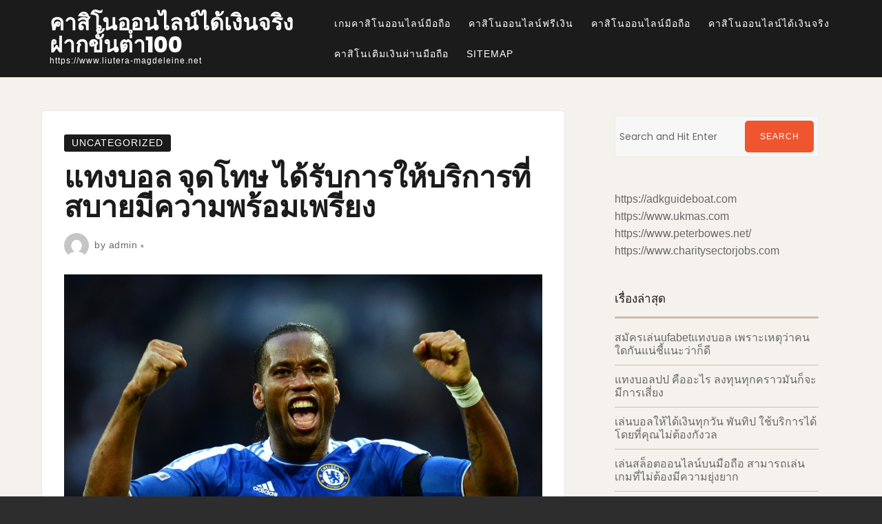

--- FILE ---
content_type: text/html; charset=UTF-8
request_url: https://www.liutera-magdeleine.net/%E0%B9%81%E0%B8%97%E0%B8%87%E0%B8%9A%E0%B8%AD%E0%B8%A5-%E0%B8%88%E0%B8%B8%E0%B8%94%E0%B9%82%E0%B8%97%E0%B8%A9-%E0%B9%84%E0%B8%94%E0%B9%89%E0%B8%A3%E0%B8%B1%E0%B8%9A%E0%B8%81%E0%B8%B2%E0%B8%A3%E0%B9%83%E0%B8%AB%E0%B9%89%E0%B8%9A%E0%B8%A3%E0%B8%B4%E0%B8%81%E0%B8%B2%E0%B8%A3%E0%B8%97%E0%B8%B5%E0%B9%88%E0%B8%AA%E0%B8%9A%E0%B8%B2%E0%B8%A2%E0%B8%A1%E0%B8%B5%E0%B8%84%E0%B8%A7%E0%B8%B2%E0%B8%A1%E0%B8%9E%E0%B8%A3%E0%B9%89%E0%B8%AD%E0%B8%A1/
body_size: 14882
content:

<!doctype html>
<html lang="th">

<head>
    <meta charset="UTF-8">
    <meta name="viewport" content="width=device-width, initial-scale=1">
    <link rel="profile" href="https://gmpg.org/xfn/11">

    <script>(function(html){html.className = html.className.replace(/\bno-js\b/,'js')})(document.documentElement);</script>
<meta name='robots' content='index, follow, max-image-preview:large, max-snippet:-1, max-video-preview:-1' />

	<!-- This site is optimized with the Yoast SEO plugin v20.4 - https://yoast.com/wordpress/plugins/seo/ -->
	<title>แทงบอล จุดโทษ เป็นการเดิมพันที่ง่าย และรู้ผลแพ้ชนะได้อย่างรวดเร็ว</title>
	<meta name="description" content="แทงบอล จุดโทษ ตอบปัญหาได้ในเรื่องของความสบายแล้วก็ความตรึงใจจากการเข้าใช้บริการ ได้บันเทิงใจไปกับการเดิมพันผ่านทางระบบออนไลน์ได้มากเพิ่มขึ้น" />
	<link rel="canonical" href="https://www.liutera-magdeleine.net/แทงบอล-จุดโทษ-ได้รับการให้บริการที่สบายมีความพร้อม/" />
	<meta property="og:locale" content="th_TH" />
	<meta property="og:type" content="article" />
	<meta property="og:title" content="แทงบอล จุดโทษ เป็นการเดิมพันที่ง่าย และรู้ผลแพ้ชนะได้อย่างรวดเร็ว" />
	<meta property="og:description" content="แทงบอล จุดโทษ ตอบปัญหาได้ในเรื่องของความสบายแล้วก็ความตรึงใจจากการเข้าใช้บริการ ได้บันเทิงใจไปกับการเดิมพันผ่านทางระบบออนไลน์ได้มากเพิ่มขึ้น" />
	<meta property="og:url" content="https://www.liutera-magdeleine.net/แทงบอล-จุดโทษ-ได้รับการให้บริการที่สบายมีความพร้อม/" />
	<meta property="og:site_name" content="คาสิโนออนไลน์ได้เงินจริงฝากขั้นต่ํา100" />
	<meta property="article:published_time" content="2022-02-12T07:22:17+00:00" />
	<meta property="article:modified_time" content="2022-02-16T00:56:13+00:00" />
	<meta property="og:image" content="https://www.liutera-magdeleine.net/wp-content/uploads/2022/02/แทงบอล-จุดโทษ-2.jpg" />
	<meta property="og:image:width" content="959" />
	<meta property="og:image:height" content="611" />
	<meta property="og:image:type" content="image/jpeg" />
	<meta name="author" content="admin" />
	<meta name="twitter:card" content="summary_large_image" />
	<meta name="twitter:label1" content="Written by" />
	<meta name="twitter:data1" content="admin" />
	<meta name="twitter:label2" content="Est. reading time" />
	<meta name="twitter:data2" content="3 นาที" />
	<script type="application/ld+json" class="yoast-schema-graph">{"@context":"https://schema.org","@graph":[{"@type":"WebPage","@id":"https://www.liutera-magdeleine.net/%e0%b9%81%e0%b8%97%e0%b8%87%e0%b8%9a%e0%b8%ad%e0%b8%a5-%e0%b8%88%e0%b8%b8%e0%b8%94%e0%b9%82%e0%b8%97%e0%b8%a9-%e0%b9%84%e0%b8%94%e0%b9%89%e0%b8%a3%e0%b8%b1%e0%b8%9a%e0%b8%81%e0%b8%b2%e0%b8%a3%e0%b9%83%e0%b8%ab%e0%b9%89%e0%b8%9a%e0%b8%a3%e0%b8%b4%e0%b8%81%e0%b8%b2%e0%b8%a3%e0%b8%97%e0%b8%b5%e0%b9%88%e0%b8%aa%e0%b8%9a%e0%b8%b2%e0%b8%a2%e0%b8%a1%e0%b8%b5%e0%b8%84%e0%b8%a7%e0%b8%b2%e0%b8%a1%e0%b8%9e%e0%b8%a3%e0%b9%89%e0%b8%ad%e0%b8%a1/","url":"https://www.liutera-magdeleine.net/%e0%b9%81%e0%b8%97%e0%b8%87%e0%b8%9a%e0%b8%ad%e0%b8%a5-%e0%b8%88%e0%b8%b8%e0%b8%94%e0%b9%82%e0%b8%97%e0%b8%a9-%e0%b9%84%e0%b8%94%e0%b9%89%e0%b8%a3%e0%b8%b1%e0%b8%9a%e0%b8%81%e0%b8%b2%e0%b8%a3%e0%b9%83%e0%b8%ab%e0%b9%89%e0%b8%9a%e0%b8%a3%e0%b8%b4%e0%b8%81%e0%b8%b2%e0%b8%a3%e0%b8%97%e0%b8%b5%e0%b9%88%e0%b8%aa%e0%b8%9a%e0%b8%b2%e0%b8%a2%e0%b8%a1%e0%b8%b5%e0%b8%84%e0%b8%a7%e0%b8%b2%e0%b8%a1%e0%b8%9e%e0%b8%a3%e0%b9%89%e0%b8%ad%e0%b8%a1/","name":"แทงบอล จุดโทษ เป็นการเดิมพันที่ง่าย และรู้ผลแพ้ชนะได้อย่างรวดเร็ว","isPartOf":{"@id":"https://www.liutera-magdeleine.net/#website"},"primaryImageOfPage":{"@id":"https://www.liutera-magdeleine.net/%e0%b9%81%e0%b8%97%e0%b8%87%e0%b8%9a%e0%b8%ad%e0%b8%a5-%e0%b8%88%e0%b8%b8%e0%b8%94%e0%b9%82%e0%b8%97%e0%b8%a9-%e0%b9%84%e0%b8%94%e0%b9%89%e0%b8%a3%e0%b8%b1%e0%b8%9a%e0%b8%81%e0%b8%b2%e0%b8%a3%e0%b9%83%e0%b8%ab%e0%b9%89%e0%b8%9a%e0%b8%a3%e0%b8%b4%e0%b8%81%e0%b8%b2%e0%b8%a3%e0%b8%97%e0%b8%b5%e0%b9%88%e0%b8%aa%e0%b8%9a%e0%b8%b2%e0%b8%a2%e0%b8%a1%e0%b8%b5%e0%b8%84%e0%b8%a7%e0%b8%b2%e0%b8%a1%e0%b8%9e%e0%b8%a3%e0%b9%89%e0%b8%ad%e0%b8%a1/#primaryimage"},"image":{"@id":"https://www.liutera-magdeleine.net/%e0%b9%81%e0%b8%97%e0%b8%87%e0%b8%9a%e0%b8%ad%e0%b8%a5-%e0%b8%88%e0%b8%b8%e0%b8%94%e0%b9%82%e0%b8%97%e0%b8%a9-%e0%b9%84%e0%b8%94%e0%b9%89%e0%b8%a3%e0%b8%b1%e0%b8%9a%e0%b8%81%e0%b8%b2%e0%b8%a3%e0%b9%83%e0%b8%ab%e0%b9%89%e0%b8%9a%e0%b8%a3%e0%b8%b4%e0%b8%81%e0%b8%b2%e0%b8%a3%e0%b8%97%e0%b8%b5%e0%b9%88%e0%b8%aa%e0%b8%9a%e0%b8%b2%e0%b8%a2%e0%b8%a1%e0%b8%b5%e0%b8%84%e0%b8%a7%e0%b8%b2%e0%b8%a1%e0%b8%9e%e0%b8%a3%e0%b9%89%e0%b8%ad%e0%b8%a1/#primaryimage"},"thumbnailUrl":"https://www.liutera-magdeleine.net/wp-content/uploads/2022/02/แทงบอล-จุดโทษ-2.jpg","datePublished":"2022-02-12T07:22:17+00:00","dateModified":"2022-02-16T00:56:13+00:00","author":{"@id":"https://www.liutera-magdeleine.net/#/schema/person/fe3aa751c0a04c26f06cbc72b412825a"},"description":"แทงบอล จุดโทษ ตอบปัญหาได้ในเรื่องของความสบายแล้วก็ความตรึงใจจากการเข้าใช้บริการ ได้บันเทิงใจไปกับการเดิมพันผ่านทางระบบออนไลน์ได้มากเพิ่มขึ้น","breadcrumb":{"@id":"https://www.liutera-magdeleine.net/%e0%b9%81%e0%b8%97%e0%b8%87%e0%b8%9a%e0%b8%ad%e0%b8%a5-%e0%b8%88%e0%b8%b8%e0%b8%94%e0%b9%82%e0%b8%97%e0%b8%a9-%e0%b9%84%e0%b8%94%e0%b9%89%e0%b8%a3%e0%b8%b1%e0%b8%9a%e0%b8%81%e0%b8%b2%e0%b8%a3%e0%b9%83%e0%b8%ab%e0%b9%89%e0%b8%9a%e0%b8%a3%e0%b8%b4%e0%b8%81%e0%b8%b2%e0%b8%a3%e0%b8%97%e0%b8%b5%e0%b9%88%e0%b8%aa%e0%b8%9a%e0%b8%b2%e0%b8%a2%e0%b8%a1%e0%b8%b5%e0%b8%84%e0%b8%a7%e0%b8%b2%e0%b8%a1%e0%b8%9e%e0%b8%a3%e0%b9%89%e0%b8%ad%e0%b8%a1/#breadcrumb"},"inLanguage":"th","potentialAction":[{"@type":"ReadAction","target":["https://www.liutera-magdeleine.net/%e0%b9%81%e0%b8%97%e0%b8%87%e0%b8%9a%e0%b8%ad%e0%b8%a5-%e0%b8%88%e0%b8%b8%e0%b8%94%e0%b9%82%e0%b8%97%e0%b8%a9-%e0%b9%84%e0%b8%94%e0%b9%89%e0%b8%a3%e0%b8%b1%e0%b8%9a%e0%b8%81%e0%b8%b2%e0%b8%a3%e0%b9%83%e0%b8%ab%e0%b9%89%e0%b8%9a%e0%b8%a3%e0%b8%b4%e0%b8%81%e0%b8%b2%e0%b8%a3%e0%b8%97%e0%b8%b5%e0%b9%88%e0%b8%aa%e0%b8%9a%e0%b8%b2%e0%b8%a2%e0%b8%a1%e0%b8%b5%e0%b8%84%e0%b8%a7%e0%b8%b2%e0%b8%a1%e0%b8%9e%e0%b8%a3%e0%b9%89%e0%b8%ad%e0%b8%a1/"]}]},{"@type":"ImageObject","inLanguage":"th","@id":"https://www.liutera-magdeleine.net/%e0%b9%81%e0%b8%97%e0%b8%87%e0%b8%9a%e0%b8%ad%e0%b8%a5-%e0%b8%88%e0%b8%b8%e0%b8%94%e0%b9%82%e0%b8%97%e0%b8%a9-%e0%b9%84%e0%b8%94%e0%b9%89%e0%b8%a3%e0%b8%b1%e0%b8%9a%e0%b8%81%e0%b8%b2%e0%b8%a3%e0%b9%83%e0%b8%ab%e0%b9%89%e0%b8%9a%e0%b8%a3%e0%b8%b4%e0%b8%81%e0%b8%b2%e0%b8%a3%e0%b8%97%e0%b8%b5%e0%b9%88%e0%b8%aa%e0%b8%9a%e0%b8%b2%e0%b8%a2%e0%b8%a1%e0%b8%b5%e0%b8%84%e0%b8%a7%e0%b8%b2%e0%b8%a1%e0%b8%9e%e0%b8%a3%e0%b9%89%e0%b8%ad%e0%b8%a1/#primaryimage","url":"https://www.liutera-magdeleine.net/wp-content/uploads/2022/02/แทงบอล-จุดโทษ-2.jpg","contentUrl":"https://www.liutera-magdeleine.net/wp-content/uploads/2022/02/แทงบอล-จุดโทษ-2.jpg","width":959,"height":611,"caption":"แทงบอล จุดโทษ"},{"@type":"BreadcrumbList","@id":"https://www.liutera-magdeleine.net/%e0%b9%81%e0%b8%97%e0%b8%87%e0%b8%9a%e0%b8%ad%e0%b8%a5-%e0%b8%88%e0%b8%b8%e0%b8%94%e0%b9%82%e0%b8%97%e0%b8%a9-%e0%b9%84%e0%b8%94%e0%b9%89%e0%b8%a3%e0%b8%b1%e0%b8%9a%e0%b8%81%e0%b8%b2%e0%b8%a3%e0%b9%83%e0%b8%ab%e0%b9%89%e0%b8%9a%e0%b8%a3%e0%b8%b4%e0%b8%81%e0%b8%b2%e0%b8%a3%e0%b8%97%e0%b8%b5%e0%b9%88%e0%b8%aa%e0%b8%9a%e0%b8%b2%e0%b8%a2%e0%b8%a1%e0%b8%b5%e0%b8%84%e0%b8%a7%e0%b8%b2%e0%b8%a1%e0%b8%9e%e0%b8%a3%e0%b9%89%e0%b8%ad%e0%b8%a1/#breadcrumb","itemListElement":[{"@type":"ListItem","position":1,"name":"Home","item":"https://www.liutera-magdeleine.net/"},{"@type":"ListItem","position":2,"name":"แทงบอล จุดโทษ ได้รับการให้บริการที่สบายมีความพร้อมเพรียง"}]},{"@type":"WebSite","@id":"https://www.liutera-magdeleine.net/#website","url":"https://www.liutera-magdeleine.net/","name":"คาสิโนออนไลน์ได้เงินจริงฝากขั้นต่ํา100","description":"https://www.liutera-magdeleine.net","potentialAction":[{"@type":"SearchAction","target":{"@type":"EntryPoint","urlTemplate":"https://www.liutera-magdeleine.net/?s={search_term_string}"},"query-input":"required name=search_term_string"}],"inLanguage":"th"},{"@type":"Person","@id":"https://www.liutera-magdeleine.net/#/schema/person/fe3aa751c0a04c26f06cbc72b412825a","name":"admin","image":{"@type":"ImageObject","inLanguage":"th","@id":"https://www.liutera-magdeleine.net/#/schema/person/image/","url":"https://secure.gravatar.com/avatar/d3887fb1b3e7a76aaf4b1df79c3f720a?s=96&d=mm&r=g","contentUrl":"https://secure.gravatar.com/avatar/d3887fb1b3e7a76aaf4b1df79c3f720a?s=96&d=mm&r=g","caption":"admin"},"sameAs":["https://www.liutera-magdeleine.net"],"url":"https://www.liutera-magdeleine.net/author/admin/"}]}</script>
	<!-- / Yoast SEO plugin. -->


<link rel='dns-prefetch' href='//fonts.googleapis.com' />
<link href='https://fonts.gstatic.com' crossorigin rel='preconnect' />
<link rel="alternate" type="application/rss+xml" title="คาสิโนออนไลน์ได้เงินจริงฝากขั้นต่ํา100 &raquo; ฟีด" href="https://www.liutera-magdeleine.net/feed/" />
<script type="text/javascript">
window._wpemojiSettings = {"baseUrl":"https:\/\/s.w.org\/images\/core\/emoji\/14.0.0\/72x72\/","ext":".png","svgUrl":"https:\/\/s.w.org\/images\/core\/emoji\/14.0.0\/svg\/","svgExt":".svg","source":{"concatemoji":"https:\/\/www.liutera-magdeleine.net\/wp-includes\/js\/wp-emoji-release.min.js?ver=6.2.8"}};
/*! This file is auto-generated */
!function(e,a,t){var n,r,o,i=a.createElement("canvas"),p=i.getContext&&i.getContext("2d");function s(e,t){p.clearRect(0,0,i.width,i.height),p.fillText(e,0,0);e=i.toDataURL();return p.clearRect(0,0,i.width,i.height),p.fillText(t,0,0),e===i.toDataURL()}function c(e){var t=a.createElement("script");t.src=e,t.defer=t.type="text/javascript",a.getElementsByTagName("head")[0].appendChild(t)}for(o=Array("flag","emoji"),t.supports={everything:!0,everythingExceptFlag:!0},r=0;r<o.length;r++)t.supports[o[r]]=function(e){if(p&&p.fillText)switch(p.textBaseline="top",p.font="600 32px Arial",e){case"flag":return s("\ud83c\udff3\ufe0f\u200d\u26a7\ufe0f","\ud83c\udff3\ufe0f\u200b\u26a7\ufe0f")?!1:!s("\ud83c\uddfa\ud83c\uddf3","\ud83c\uddfa\u200b\ud83c\uddf3")&&!s("\ud83c\udff4\udb40\udc67\udb40\udc62\udb40\udc65\udb40\udc6e\udb40\udc67\udb40\udc7f","\ud83c\udff4\u200b\udb40\udc67\u200b\udb40\udc62\u200b\udb40\udc65\u200b\udb40\udc6e\u200b\udb40\udc67\u200b\udb40\udc7f");case"emoji":return!s("\ud83e\udef1\ud83c\udffb\u200d\ud83e\udef2\ud83c\udfff","\ud83e\udef1\ud83c\udffb\u200b\ud83e\udef2\ud83c\udfff")}return!1}(o[r]),t.supports.everything=t.supports.everything&&t.supports[o[r]],"flag"!==o[r]&&(t.supports.everythingExceptFlag=t.supports.everythingExceptFlag&&t.supports[o[r]]);t.supports.everythingExceptFlag=t.supports.everythingExceptFlag&&!t.supports.flag,t.DOMReady=!1,t.readyCallback=function(){t.DOMReady=!0},t.supports.everything||(n=function(){t.readyCallback()},a.addEventListener?(a.addEventListener("DOMContentLoaded",n,!1),e.addEventListener("load",n,!1)):(e.attachEvent("onload",n),a.attachEvent("onreadystatechange",function(){"complete"===a.readyState&&t.readyCallback()})),(e=t.source||{}).concatemoji?c(e.concatemoji):e.wpemoji&&e.twemoji&&(c(e.twemoji),c(e.wpemoji)))}(window,document,window._wpemojiSettings);
</script>
<style type="text/css">
img.wp-smiley,
img.emoji {
	display: inline !important;
	border: none !important;
	box-shadow: none !important;
	height: 1em !important;
	width: 1em !important;
	margin: 0 0.07em !important;
	vertical-align: -0.1em !important;
	background: none !important;
	padding: 0 !important;
}
</style>
	<link rel='stylesheet' id='wp-block-library-css' href='https://www.liutera-magdeleine.net/wp-includes/css/dist/block-library/style.min.css?ver=6.2.8' type='text/css' media='all' />
<link rel='stylesheet' id='classic-theme-styles-css' href='https://www.liutera-magdeleine.net/wp-includes/css/classic-themes.min.css?ver=6.2.8' type='text/css' media='all' />
<style id='global-styles-inline-css' type='text/css'>
body{--wp--preset--color--black: #1b1b1b;--wp--preset--color--cyan-bluish-gray: #abb8c3;--wp--preset--color--white: #fff;--wp--preset--color--pale-pink: #f78da7;--wp--preset--color--vivid-red: #cf2e2e;--wp--preset--color--luminous-vivid-orange: #ff6900;--wp--preset--color--luminous-vivid-amber: #fcb900;--wp--preset--color--light-green-cyan: #7bdcb5;--wp--preset--color--vivid-green-cyan: #00d084;--wp--preset--color--pale-cyan-blue: #8ed1fc;--wp--preset--color--vivid-cyan-blue: #0693e3;--wp--preset--color--vivid-purple: #9b51e0;--wp--preset--color--red: #ef562f;--wp--preset--color--brown: #b06545;--wp--preset--color--taupe: #c9beaf;--wp--preset--color--grey: #9a9a9a;--wp--preset--color--beige: #f5f2ed;--wp--preset--gradient--vivid-cyan-blue-to-vivid-purple: linear-gradient(135deg,rgba(6,147,227,1) 0%,rgb(155,81,224) 100%);--wp--preset--gradient--light-green-cyan-to-vivid-green-cyan: linear-gradient(135deg,rgb(122,220,180) 0%,rgb(0,208,130) 100%);--wp--preset--gradient--luminous-vivid-amber-to-luminous-vivid-orange: linear-gradient(135deg,rgba(252,185,0,1) 0%,rgba(255,105,0,1) 100%);--wp--preset--gradient--luminous-vivid-orange-to-vivid-red: linear-gradient(135deg,rgba(255,105,0,1) 0%,rgb(207,46,46) 100%);--wp--preset--gradient--very-light-gray-to-cyan-bluish-gray: linear-gradient(135deg,rgb(238,238,238) 0%,rgb(169,184,195) 100%);--wp--preset--gradient--cool-to-warm-spectrum: linear-gradient(135deg,rgb(74,234,220) 0%,rgb(151,120,209) 20%,rgb(207,42,186) 40%,rgb(238,44,130) 60%,rgb(251,105,98) 80%,rgb(254,248,76) 100%);--wp--preset--gradient--blush-light-purple: linear-gradient(135deg,rgb(255,206,236) 0%,rgb(152,150,240) 100%);--wp--preset--gradient--blush-bordeaux: linear-gradient(135deg,rgb(254,205,165) 0%,rgb(254,45,45) 50%,rgb(107,0,62) 100%);--wp--preset--gradient--luminous-dusk: linear-gradient(135deg,rgb(255,203,112) 0%,rgb(199,81,192) 50%,rgb(65,88,208) 100%);--wp--preset--gradient--pale-ocean: linear-gradient(135deg,rgb(255,245,203) 0%,rgb(182,227,212) 50%,rgb(51,167,181) 100%);--wp--preset--gradient--electric-grass: linear-gradient(135deg,rgb(202,248,128) 0%,rgb(113,206,126) 100%);--wp--preset--gradient--midnight: linear-gradient(135deg,rgb(2,3,129) 0%,rgb(40,116,252) 100%);--wp--preset--duotone--dark-grayscale: url('#wp-duotone-dark-grayscale');--wp--preset--duotone--grayscale: url('#wp-duotone-grayscale');--wp--preset--duotone--purple-yellow: url('#wp-duotone-purple-yellow');--wp--preset--duotone--blue-red: url('#wp-duotone-blue-red');--wp--preset--duotone--midnight: url('#wp-duotone-midnight');--wp--preset--duotone--magenta-yellow: url('#wp-duotone-magenta-yellow');--wp--preset--duotone--purple-green: url('#wp-duotone-purple-green');--wp--preset--duotone--blue-orange: url('#wp-duotone-blue-orange');--wp--preset--font-size--small: 14px;--wp--preset--font-size--medium: 32px;--wp--preset--font-size--large: 40px;--wp--preset--font-size--x-large: 42px;--wp--preset--font-size--regular: 16px;--wp--preset--font-size--larger: 48px;--wp--preset--spacing--20: 0.44rem;--wp--preset--spacing--30: 0.67rem;--wp--preset--spacing--40: 1rem;--wp--preset--spacing--50: 1.5rem;--wp--preset--spacing--60: 2.25rem;--wp--preset--spacing--70: 3.38rem;--wp--preset--spacing--80: 5.06rem;--wp--preset--shadow--natural: 6px 6px 9px rgba(0, 0, 0, 0.2);--wp--preset--shadow--deep: 12px 12px 50px rgba(0, 0, 0, 0.4);--wp--preset--shadow--sharp: 6px 6px 0px rgba(0, 0, 0, 0.2);--wp--preset--shadow--outlined: 6px 6px 0px -3px rgba(255, 255, 255, 1), 6px 6px rgba(0, 0, 0, 1);--wp--preset--shadow--crisp: 6px 6px 0px rgba(0, 0, 0, 1);}:where(.is-layout-flex){gap: 0.5em;}body .is-layout-flow > .alignleft{float: left;margin-inline-start: 0;margin-inline-end: 2em;}body .is-layout-flow > .alignright{float: right;margin-inline-start: 2em;margin-inline-end: 0;}body .is-layout-flow > .aligncenter{margin-left: auto !important;margin-right: auto !important;}body .is-layout-constrained > .alignleft{float: left;margin-inline-start: 0;margin-inline-end: 2em;}body .is-layout-constrained > .alignright{float: right;margin-inline-start: 2em;margin-inline-end: 0;}body .is-layout-constrained > .aligncenter{margin-left: auto !important;margin-right: auto !important;}body .is-layout-constrained > :where(:not(.alignleft):not(.alignright):not(.alignfull)){max-width: var(--wp--style--global--content-size);margin-left: auto !important;margin-right: auto !important;}body .is-layout-constrained > .alignwide{max-width: var(--wp--style--global--wide-size);}body .is-layout-flex{display: flex;}body .is-layout-flex{flex-wrap: wrap;align-items: center;}body .is-layout-flex > *{margin: 0;}:where(.wp-block-columns.is-layout-flex){gap: 2em;}.has-black-color{color: var(--wp--preset--color--black) !important;}.has-cyan-bluish-gray-color{color: var(--wp--preset--color--cyan-bluish-gray) !important;}.has-white-color{color: var(--wp--preset--color--white) !important;}.has-pale-pink-color{color: var(--wp--preset--color--pale-pink) !important;}.has-vivid-red-color{color: var(--wp--preset--color--vivid-red) !important;}.has-luminous-vivid-orange-color{color: var(--wp--preset--color--luminous-vivid-orange) !important;}.has-luminous-vivid-amber-color{color: var(--wp--preset--color--luminous-vivid-amber) !important;}.has-light-green-cyan-color{color: var(--wp--preset--color--light-green-cyan) !important;}.has-vivid-green-cyan-color{color: var(--wp--preset--color--vivid-green-cyan) !important;}.has-pale-cyan-blue-color{color: var(--wp--preset--color--pale-cyan-blue) !important;}.has-vivid-cyan-blue-color{color: var(--wp--preset--color--vivid-cyan-blue) !important;}.has-vivid-purple-color{color: var(--wp--preset--color--vivid-purple) !important;}.has-black-background-color{background-color: var(--wp--preset--color--black) !important;}.has-cyan-bluish-gray-background-color{background-color: var(--wp--preset--color--cyan-bluish-gray) !important;}.has-white-background-color{background-color: var(--wp--preset--color--white) !important;}.has-pale-pink-background-color{background-color: var(--wp--preset--color--pale-pink) !important;}.has-vivid-red-background-color{background-color: var(--wp--preset--color--vivid-red) !important;}.has-luminous-vivid-orange-background-color{background-color: var(--wp--preset--color--luminous-vivid-orange) !important;}.has-luminous-vivid-amber-background-color{background-color: var(--wp--preset--color--luminous-vivid-amber) !important;}.has-light-green-cyan-background-color{background-color: var(--wp--preset--color--light-green-cyan) !important;}.has-vivid-green-cyan-background-color{background-color: var(--wp--preset--color--vivid-green-cyan) !important;}.has-pale-cyan-blue-background-color{background-color: var(--wp--preset--color--pale-cyan-blue) !important;}.has-vivid-cyan-blue-background-color{background-color: var(--wp--preset--color--vivid-cyan-blue) !important;}.has-vivid-purple-background-color{background-color: var(--wp--preset--color--vivid-purple) !important;}.has-black-border-color{border-color: var(--wp--preset--color--black) !important;}.has-cyan-bluish-gray-border-color{border-color: var(--wp--preset--color--cyan-bluish-gray) !important;}.has-white-border-color{border-color: var(--wp--preset--color--white) !important;}.has-pale-pink-border-color{border-color: var(--wp--preset--color--pale-pink) !important;}.has-vivid-red-border-color{border-color: var(--wp--preset--color--vivid-red) !important;}.has-luminous-vivid-orange-border-color{border-color: var(--wp--preset--color--luminous-vivid-orange) !important;}.has-luminous-vivid-amber-border-color{border-color: var(--wp--preset--color--luminous-vivid-amber) !important;}.has-light-green-cyan-border-color{border-color: var(--wp--preset--color--light-green-cyan) !important;}.has-vivid-green-cyan-border-color{border-color: var(--wp--preset--color--vivid-green-cyan) !important;}.has-pale-cyan-blue-border-color{border-color: var(--wp--preset--color--pale-cyan-blue) !important;}.has-vivid-cyan-blue-border-color{border-color: var(--wp--preset--color--vivid-cyan-blue) !important;}.has-vivid-purple-border-color{border-color: var(--wp--preset--color--vivid-purple) !important;}.has-vivid-cyan-blue-to-vivid-purple-gradient-background{background: var(--wp--preset--gradient--vivid-cyan-blue-to-vivid-purple) !important;}.has-light-green-cyan-to-vivid-green-cyan-gradient-background{background: var(--wp--preset--gradient--light-green-cyan-to-vivid-green-cyan) !important;}.has-luminous-vivid-amber-to-luminous-vivid-orange-gradient-background{background: var(--wp--preset--gradient--luminous-vivid-amber-to-luminous-vivid-orange) !important;}.has-luminous-vivid-orange-to-vivid-red-gradient-background{background: var(--wp--preset--gradient--luminous-vivid-orange-to-vivid-red) !important;}.has-very-light-gray-to-cyan-bluish-gray-gradient-background{background: var(--wp--preset--gradient--very-light-gray-to-cyan-bluish-gray) !important;}.has-cool-to-warm-spectrum-gradient-background{background: var(--wp--preset--gradient--cool-to-warm-spectrum) !important;}.has-blush-light-purple-gradient-background{background: var(--wp--preset--gradient--blush-light-purple) !important;}.has-blush-bordeaux-gradient-background{background: var(--wp--preset--gradient--blush-bordeaux) !important;}.has-luminous-dusk-gradient-background{background: var(--wp--preset--gradient--luminous-dusk) !important;}.has-pale-ocean-gradient-background{background: var(--wp--preset--gradient--pale-ocean) !important;}.has-electric-grass-gradient-background{background: var(--wp--preset--gradient--electric-grass) !important;}.has-midnight-gradient-background{background: var(--wp--preset--gradient--midnight) !important;}.has-small-font-size{font-size: var(--wp--preset--font-size--small) !important;}.has-medium-font-size{font-size: var(--wp--preset--font-size--medium) !important;}.has-large-font-size{font-size: var(--wp--preset--font-size--large) !important;}.has-x-large-font-size{font-size: var(--wp--preset--font-size--x-large) !important;}
.wp-block-navigation a:where(:not(.wp-element-button)){color: inherit;}
:where(.wp-block-columns.is-layout-flex){gap: 2em;}
.wp-block-pullquote{font-size: 1.5em;line-height: 1.6;}
</style>
<link rel='stylesheet' id='font-awesome-4-css' href='https://www.liutera-magdeleine.net/wp-content/themes/ariele-lite/css/fontawesome4.css' type='text/css' media='all' />
<link rel='stylesheet' id='ariele-fonts-css' href='https://fonts.googleapis.com/css?family=Poppins%3A300%2C400%2C500%2C800&#038;subset=latin%2Clatin-ext' type='text/css' media='all' />
<link rel='stylesheet' id='ariele-block-css-css' href='https://www.liutera-magdeleine.net/wp-content/themes/ariele-lite/css/block-styles.css' type='text/css' media='all' />
<link rel='stylesheet' id='ariele-style-css' href='https://www.liutera-magdeleine.net/wp-content/themes/ariele-lite/style.css?ver=6.2.8' type='text/css' media='all' />
<style id='ariele-style-inline-css' type='text/css'>
body {color: #686868; }
	#topbar {background:#ef562f}	
	#page {background:#f5f2ed}
	#masthead { border-color: #ef562f; }	
	#site-title a, #site-title a:visited { color: #fff; }
	#site-description { color: #fff; }
	.hentry { background: #fff; }
	.hentry, #related-posts, #comments, #inset-top-sidebar, #inset-bottom-sidebar { border-color: #e8e8e8; }	
	#breadcrumbs-sidebar, #breadcrumbs-sidebar a, #breadcrumbs-sidebar a:visited {color: #8e8e8e;}
	.archive-prefix.color-accent {color: #ef562f;}
	h1, h2, h3, h4, h5, h6, .entry-title a, .entry-title a:visited {color: #1b1b1b;}
	.entry-title a:focus, .entry-title a:hover {color: #847264;}	
	.entry-meta a:focus, .entry-meta a:hover {color: #ef562f;}
	a, a:visited {color: #ef562f;}
	a:hover, a:focus, a:active {color: #b06545;}
	.more-link, .more-link:visited, .excerpt-more-link, .excerpt-more-link:visited {background: #ef562f; color: #fff;}	
	.more-link:focus, .more-link:hover, .excerpt-more-link:focus, .excerpt-more-link:hover {background: #1b1b1b; color: #fff;}		
	.post-categories a,.post-categories a:visited {background: #1b1b1b; color: #fff;}
	.post-categories a:hover, .post-categories a:focus {background: #ef562f; color: #fff;}		
	#blog-description, #category-description, #page-intro {color: #989898;}	
	.widget_meta li, .widget_recent_entries li, .widget_recent_comments li, .widget_pages li, .widget_archive li, .widget_categories li, .widget_pages .children {border-color: #c9beaf;}	
	.tag-list a, .tag-list a:visited {background: #c9beaf; color: #fff;}	
	.tag-list a:hover, .tag-list a:focus {background: #ef562f; color: #fff;}	
	.featured-media .featured-label {background: #ef562f; color: #fff;}	
	.tag-cloud-link {border-color: #afafaf; }
	.tag-cloud-link:hover {background: #ef562f; border-color: #ef562f; color: #fff;}
	#footer-sidebars {background: #b06545; color: #fff;}
	#footer-sidebars a, #footer-sidebars a:visited, #footer-sidebars .widget-title {color: #fff;}
	#site-footer {background: #1b1b1b;}	
	.site-info, .site-info a, .site-info a:visited, #site-footer .widget-title  {color:#dac6bd;}
	.media-caption {background: #262626; color: #fff;}
	.wp-caption-text, .gallery-icon {color: #1b1b1b;}
	#error-type  {color:#ef562f;}
	#bottom-sidebars .widget-title:after,#top-sidebars .widget-title:after,#blog-sidebar .widget-title:after, #left-sidebar .widget-title:after, #right-sidebar .widget-title:after  {background:#c9beaf;}
	#footer-sidebars .widget-title:after  {background:#bf846b;}	
	::selection {background: #ef562f; color: #fff;}
	
.menu-toggle {background:#ef562f; border-color:#ef562f; color:#fff;}	
	.menu-toggle:hover, .menu-toggle:focus, .menu-toggle.toggled-on, .menu-toggle.toggled-on:hover, .menu-toggle.toggled-on:focus { background:#f5f2ed; border-color:#f5f2ed; color:#1b1b1b; }

	.toggled-on .main-navigation li, .dropdown-toggle:after {border-color:#404040;}	
	.main-navigation a, .dropdown-toggle, .main-navigation li.home a {color:#fff;}
	.main-navigation li:hover > a,	.main-navigation li.focus > a {color:#ef562f;}
	.main-navigation .current-menu-item > a, .main-navigation .current-menu-ancestor > a,.widget_nav_menu .current-menu-item a, .widget_pages .current-menu-item a {border-color:#ef562f;}	
	.dropdown-toggle:hover,.dropdown-toggle:focus {color:#ef562f;}		
	@media (min-width: 768px){
	.main-navigation ul ul { background:#1b1b1b;}	
	.main-navigation ul ul a:hover {color:#fff;} 
	}
	.single .nav-links {background:#fff; }
	.single .nav-links a,.single .nav-links a:visited {color:#1b1b1b;}
	#topbar .social-menu a, #topbar .social-menu a:visited, #topbar-right .fa-search:before {color:#fff;}
	
	.prev.page-numbers, .next.page-numbers, a.page-numbers, a.page-numbers:visited { background:#fff;color:#1b1b1b;}
	.page-numbers.current, .page-numbers:hover, .page-numbers:visited:hover { background:#ef562f;color:#fff;}
	
	#scroll-to-top  {background:#ef562f;}
	#scroll-to-top-arrow, #scroll-to-top-arrow:visited, #scroll-to-top-arrow:hover  {color:#fff;}
	#scroll-to-top:hover  {background:#c2a68c;}
	#scroll-to-top-arrow:focus, #scroll-to-top-arrow:hover  {color:#fff;}
	
button, .button:visited,button[disabled]:hover, button[disabled]:focus, input[type=button], input[type=button][disabled]:hover, input[type=button][disabled]:focus, input[type=reset], input[type=reset][disabled]:hover, input[type=reset][disabled]:focus, input[type=submit], input[type=submit][disabled]:hover, input[type=submit][disabled]:focus, .widget button.search-submit:focus, .widget button.search-submit:hover  {background: #1b1b1b; color: #fff;}	
	.button:hover,button:hover, button:focus, input[type=button]:hover, input[type=button]:focus, input[type=reset]:hover, input[type=reset]:focus, input[type=submit]:hover, input[type=submit]:focus, .widget button.search-submit  {background: #ef562f; color: #fff;}	
	

</style>
<script type='text/javascript' src='https://www.liutera-magdeleine.net/wp-includes/js/jquery/jquery.min.js?ver=3.6.4' id='jquery-core-js'></script>
<script type='text/javascript' src='https://www.liutera-magdeleine.net/wp-includes/js/jquery/jquery-migrate.min.js?ver=3.4.0' id='jquery-migrate-js'></script>
<link rel="https://api.w.org/" href="https://www.liutera-magdeleine.net/wp-json/" /><link rel="alternate" type="application/json" href="https://www.liutera-magdeleine.net/wp-json/wp/v2/posts/765" /><link rel="EditURI" type="application/rsd+xml" title="RSD" href="https://www.liutera-magdeleine.net/xmlrpc.php?rsd" />
<link rel="wlwmanifest" type="application/wlwmanifest+xml" href="https://www.liutera-magdeleine.net/wp-includes/wlwmanifest.xml" />
<meta name="generator" content="WordPress 6.2.8" />
<link rel='shortlink' href='https://www.liutera-magdeleine.net/?p=765' />
<link rel="alternate" type="application/json+oembed" href="https://www.liutera-magdeleine.net/wp-json/oembed/1.0/embed?url=https%3A%2F%2Fwww.liutera-magdeleine.net%2F%25e0%25b9%2581%25e0%25b8%2597%25e0%25b8%2587%25e0%25b8%259a%25e0%25b8%25ad%25e0%25b8%25a5-%25e0%25b8%2588%25e0%25b8%25b8%25e0%25b8%2594%25e0%25b9%2582%25e0%25b8%2597%25e0%25b8%25a9-%25e0%25b9%2584%25e0%25b8%2594%25e0%25b9%2589%25e0%25b8%25a3%25e0%25b8%25b1%25e0%25b8%259a%25e0%25b8%2581%25e0%25b8%25b2%25e0%25b8%25a3%25e0%25b9%2583%25e0%25b8%25ab%25e0%25b9%2589%25e0%25b8%259a%25e0%25b8%25a3%25e0%25b8%25b4%25e0%25b8%2581%25e0%25b8%25b2%25e0%25b8%25a3%25e0%25b8%2597%25e0%25b8%25b5%25e0%25b9%2588%25e0%25b8%25aa%25e0%25b8%259a%25e0%25b8%25b2%25e0%25b8%25a2%25e0%25b8%25a1%25e0%25b8%25b5%25e0%25b8%2584%25e0%25b8%25a7%25e0%25b8%25b2%25e0%25b8%25a1%25e0%25b8%259e%25e0%25b8%25a3%25e0%25b9%2589%25e0%25b8%25ad%25e0%25b8%25a1%2F" />
<link rel="alternate" type="text/xml+oembed" href="https://www.liutera-magdeleine.net/wp-json/oembed/1.0/embed?url=https%3A%2F%2Fwww.liutera-magdeleine.net%2F%25e0%25b9%2581%25e0%25b8%2597%25e0%25b8%2587%25e0%25b8%259a%25e0%25b8%25ad%25e0%25b8%25a5-%25e0%25b8%2588%25e0%25b8%25b8%25e0%25b8%2594%25e0%25b9%2582%25e0%25b8%2597%25e0%25b8%25a9-%25e0%25b9%2584%25e0%25b8%2594%25e0%25b9%2589%25e0%25b8%25a3%25e0%25b8%25b1%25e0%25b8%259a%25e0%25b8%2581%25e0%25b8%25b2%25e0%25b8%25a3%25e0%25b9%2583%25e0%25b8%25ab%25e0%25b9%2589%25e0%25b8%259a%25e0%25b8%25a3%25e0%25b8%25b4%25e0%25b8%2581%25e0%25b8%25b2%25e0%25b8%25a3%25e0%25b8%2597%25e0%25b8%25b5%25e0%25b9%2588%25e0%25b8%25aa%25e0%25b8%259a%25e0%25b8%25b2%25e0%25b8%25a2%25e0%25b8%25a1%25e0%25b8%25b5%25e0%25b8%2584%25e0%25b8%25a7%25e0%25b8%25b2%25e0%25b8%25a1%25e0%25b8%259e%25e0%25b8%25a3%25e0%25b9%2589%25e0%25b8%25ad%25e0%25b8%25a1%2F&#038;format=xml" />
</head>

<body data-rsssl=1 class="post-template-default single single-post postid-765 single-format-standard single-right default-page">

<svg xmlns="http://www.w3.org/2000/svg" viewBox="0 0 0 0" width="0" height="0" focusable="false" role="none" style="visibility: hidden; position: absolute; left: -9999px; overflow: hidden;" ><defs><filter id="wp-duotone-dark-grayscale"><feColorMatrix color-interpolation-filters="sRGB" type="matrix" values=" .299 .587 .114 0 0 .299 .587 .114 0 0 .299 .587 .114 0 0 .299 .587 .114 0 0 " /><feComponentTransfer color-interpolation-filters="sRGB" ><feFuncR type="table" tableValues="0 0.49803921568627" /><feFuncG type="table" tableValues="0 0.49803921568627" /><feFuncB type="table" tableValues="0 0.49803921568627" /><feFuncA type="table" tableValues="1 1" /></feComponentTransfer><feComposite in2="SourceGraphic" operator="in" /></filter></defs></svg><svg xmlns="http://www.w3.org/2000/svg" viewBox="0 0 0 0" width="0" height="0" focusable="false" role="none" style="visibility: hidden; position: absolute; left: -9999px; overflow: hidden;" ><defs><filter id="wp-duotone-grayscale"><feColorMatrix color-interpolation-filters="sRGB" type="matrix" values=" .299 .587 .114 0 0 .299 .587 .114 0 0 .299 .587 .114 0 0 .299 .587 .114 0 0 " /><feComponentTransfer color-interpolation-filters="sRGB" ><feFuncR type="table" tableValues="0 1" /><feFuncG type="table" tableValues="0 1" /><feFuncB type="table" tableValues="0 1" /><feFuncA type="table" tableValues="1 1" /></feComponentTransfer><feComposite in2="SourceGraphic" operator="in" /></filter></defs></svg><svg xmlns="http://www.w3.org/2000/svg" viewBox="0 0 0 0" width="0" height="0" focusable="false" role="none" style="visibility: hidden; position: absolute; left: -9999px; overflow: hidden;" ><defs><filter id="wp-duotone-purple-yellow"><feColorMatrix color-interpolation-filters="sRGB" type="matrix" values=" .299 .587 .114 0 0 .299 .587 .114 0 0 .299 .587 .114 0 0 .299 .587 .114 0 0 " /><feComponentTransfer color-interpolation-filters="sRGB" ><feFuncR type="table" tableValues="0.54901960784314 0.98823529411765" /><feFuncG type="table" tableValues="0 1" /><feFuncB type="table" tableValues="0.71764705882353 0.25490196078431" /><feFuncA type="table" tableValues="1 1" /></feComponentTransfer><feComposite in2="SourceGraphic" operator="in" /></filter></defs></svg><svg xmlns="http://www.w3.org/2000/svg" viewBox="0 0 0 0" width="0" height="0" focusable="false" role="none" style="visibility: hidden; position: absolute; left: -9999px; overflow: hidden;" ><defs><filter id="wp-duotone-blue-red"><feColorMatrix color-interpolation-filters="sRGB" type="matrix" values=" .299 .587 .114 0 0 .299 .587 .114 0 0 .299 .587 .114 0 0 .299 .587 .114 0 0 " /><feComponentTransfer color-interpolation-filters="sRGB" ><feFuncR type="table" tableValues="0 1" /><feFuncG type="table" tableValues="0 0.27843137254902" /><feFuncB type="table" tableValues="0.5921568627451 0.27843137254902" /><feFuncA type="table" tableValues="1 1" /></feComponentTransfer><feComposite in2="SourceGraphic" operator="in" /></filter></defs></svg><svg xmlns="http://www.w3.org/2000/svg" viewBox="0 0 0 0" width="0" height="0" focusable="false" role="none" style="visibility: hidden; position: absolute; left: -9999px; overflow: hidden;" ><defs><filter id="wp-duotone-midnight"><feColorMatrix color-interpolation-filters="sRGB" type="matrix" values=" .299 .587 .114 0 0 .299 .587 .114 0 0 .299 .587 .114 0 0 .299 .587 .114 0 0 " /><feComponentTransfer color-interpolation-filters="sRGB" ><feFuncR type="table" tableValues="0 0" /><feFuncG type="table" tableValues="0 0.64705882352941" /><feFuncB type="table" tableValues="0 1" /><feFuncA type="table" tableValues="1 1" /></feComponentTransfer><feComposite in2="SourceGraphic" operator="in" /></filter></defs></svg><svg xmlns="http://www.w3.org/2000/svg" viewBox="0 0 0 0" width="0" height="0" focusable="false" role="none" style="visibility: hidden; position: absolute; left: -9999px; overflow: hidden;" ><defs><filter id="wp-duotone-magenta-yellow"><feColorMatrix color-interpolation-filters="sRGB" type="matrix" values=" .299 .587 .114 0 0 .299 .587 .114 0 0 .299 .587 .114 0 0 .299 .587 .114 0 0 " /><feComponentTransfer color-interpolation-filters="sRGB" ><feFuncR type="table" tableValues="0.78039215686275 1" /><feFuncG type="table" tableValues="0 0.94901960784314" /><feFuncB type="table" tableValues="0.35294117647059 0.47058823529412" /><feFuncA type="table" tableValues="1 1" /></feComponentTransfer><feComposite in2="SourceGraphic" operator="in" /></filter></defs></svg><svg xmlns="http://www.w3.org/2000/svg" viewBox="0 0 0 0" width="0" height="0" focusable="false" role="none" style="visibility: hidden; position: absolute; left: -9999px; overflow: hidden;" ><defs><filter id="wp-duotone-purple-green"><feColorMatrix color-interpolation-filters="sRGB" type="matrix" values=" .299 .587 .114 0 0 .299 .587 .114 0 0 .299 .587 .114 0 0 .299 .587 .114 0 0 " /><feComponentTransfer color-interpolation-filters="sRGB" ><feFuncR type="table" tableValues="0.65098039215686 0.40392156862745" /><feFuncG type="table" tableValues="0 1" /><feFuncB type="table" tableValues="0.44705882352941 0.4" /><feFuncA type="table" tableValues="1 1" /></feComponentTransfer><feComposite in2="SourceGraphic" operator="in" /></filter></defs></svg><svg xmlns="http://www.w3.org/2000/svg" viewBox="0 0 0 0" width="0" height="0" focusable="false" role="none" style="visibility: hidden; position: absolute; left: -9999px; overflow: hidden;" ><defs><filter id="wp-duotone-blue-orange"><feColorMatrix color-interpolation-filters="sRGB" type="matrix" values=" .299 .587 .114 0 0 .299 .587 .114 0 0 .299 .587 .114 0 0 .299 .587 .114 0 0 " /><feComponentTransfer color-interpolation-filters="sRGB" ><feFuncR type="table" tableValues="0.098039215686275 1" /><feFuncG type="table" tableValues="0 0.66274509803922" /><feFuncB type="table" tableValues="0.84705882352941 0.41960784313725" /><feFuncA type="table" tableValues="1 1" /></feComponentTransfer><feComposite in2="SourceGraphic" operator="in" /></filter></defs></svg>
    <div id="page" class="hfeed site">
        <a class="skip-link screen-reader-text" href="#content">Skip to content</a>

        <header id="masthead" class="site-header">
            <div id="site-branding">

                
                										<p id="site-title"><a href="https://www.liutera-magdeleine.net/" rel="home">คาสิโนออนไลน์ได้เงินจริงฝากขั้นต่ํา100</a></p>
					                
                						<p id="site-description">https://www.liutera-magdeleine.net</p>
                
            </div>

            <div id="nav-wrapper">
                                <button id="menu-toggle" class="menu-toggle">Menu</button>
                <div id="site-header-menu" class="site-header-menu">
                                        <nav id="site-navigation" class="main-navigation" role="navigation" aria-label="Primary Menu">
                        <div class="menu-m1-container"><ul id="menu-m1" class="primary-menu"><li id="menu-item-35" class="menu-item menu-item-type-post_type menu-item-object-page menu-item-35"><a href="https://www.liutera-magdeleine.net/%e0%b9%80%e0%b8%81%e0%b8%a1%e0%b8%84%e0%b8%b2%e0%b8%aa%e0%b8%b4%e0%b9%82%e0%b8%99%e0%b8%ad%e0%b8%ad%e0%b8%99%e0%b9%84%e0%b8%a5%e0%b8%99%e0%b9%8c%e0%b8%a1%e0%b8%b7%e0%b8%ad%e0%b8%96%e0%b8%b7%e0%b8%ad/">เกมคาสิโนออนไลน์มือถือ</a></li>
<li id="menu-item-41" class="menu-item menu-item-type-post_type menu-item-object-page menu-item-41"><a href="https://www.liutera-magdeleine.net/%e0%b8%84%e0%b8%b2%e0%b8%aa%e0%b8%b4%e0%b9%82%e0%b8%99%e0%b8%ad%e0%b8%ad%e0%b8%99%e0%b9%84%e0%b8%a5%e0%b8%99%e0%b9%8c%e0%b8%9f%e0%b8%a3%e0%b8%b5%e0%b9%80%e0%b8%87%e0%b8%b4%e0%b8%99/">คาสิโนออนไลน์ฟรีเงิน</a></li>
<li id="menu-item-44" class="menu-item menu-item-type-post_type menu-item-object-page menu-item-44"><a href="https://www.liutera-magdeleine.net/%e0%b8%84%e0%b8%b2%e0%b8%aa%e0%b8%b4%e0%b9%82%e0%b8%99%e0%b8%ad%e0%b8%ad%e0%b8%99%e0%b9%84%e0%b8%a5%e0%b8%99%e0%b9%8c%e0%b8%a1%e0%b8%b7%e0%b8%ad%e0%b8%96%e0%b8%b7%e0%b8%ad/">คาสิโนออนไลน์มือถือ</a></li>
<li id="menu-item-61" class="menu-item menu-item-type-post_type menu-item-object-page menu-item-61"><a href="https://www.liutera-magdeleine.net/%e0%b8%84%e0%b8%b2%e0%b8%aa%e0%b8%b4%e0%b9%82%e0%b8%99%e0%b8%ad%e0%b8%ad%e0%b8%99%e0%b9%84%e0%b8%a5%e0%b8%99%e0%b9%8c%e0%b9%84%e0%b8%94%e0%b9%89%e0%b9%80%e0%b8%87%e0%b8%b4%e0%b8%99%e0%b8%88%e0%b8%a3/">คาสิโนออนไลน์ได้เงินจริง</a></li>
<li id="menu-item-71" class="menu-item menu-item-type-post_type menu-item-object-page menu-item-71"><a href="https://www.liutera-magdeleine.net/%e0%b8%84%e0%b8%b2%e0%b8%aa%e0%b8%b4%e0%b9%82%e0%b8%99%e0%b9%80%e0%b8%95%e0%b8%b4%e0%b8%a1%e0%b9%80%e0%b8%87%e0%b8%b4%e0%b8%99%e0%b8%9c%e0%b9%88%e0%b8%b2%e0%b8%99%e0%b8%a1%e0%b8%b7%e0%b8%ad%e0%b8%96/">คาสิโนเติมเงินผ่านมือถือ</a></li>
<li id="menu-item-5" class="menu-item menu-item-type-custom menu-item-object-custom menu-item-5"><a href="https://www.liutera-magdeleine.net/sitemap_index.xml">SITEMAP</a></li>
</ul></div>                    </nav><!-- .main-navigation -->
                    
                </div><!-- .site-header-menu -->
                            </div>

        </header>


                        
        
        <div id="content" class="site-content container">

<div class="row">

    <div id="primary" class="content-area col-lg-8"><main id="main" class="site-main">
	
<article id="post-765" class="post-765 post type-post status-publish format-standard has-post-thumbnail hentry category-uncategorized">

<div class="single-inner">
	<header class="entry-header post-width">		
		<ul class="post-categories">
	<li><a href="https://www.liutera-magdeleine.net/category/uncategorized/" rel="category tag">Uncategorized</a></li></ul><h1 class="entry-title">แทงบอล จุดโทษ ได้รับการให้บริการที่สบายมีความพร้อมเพรียง</h1><ul class="entry-meta"><li class="post-author-avatar"><img alt='' src='https://secure.gravatar.com/avatar/d3887fb1b3e7a76aaf4b1df79c3f720a?s=36&#038;d=mm&#038;r=g' srcset='https://secure.gravatar.com/avatar/d3887fb1b3e7a76aaf4b1df79c3f720a?s=72&#038;d=mm&#038;r=g 2x' class='avatar avatar-36 photo' height='36' width='36' loading='lazy' decoding='async'/></li><li class="post-author byline">by <a class="url fn n" href="https://www.liutera-magdeleine.net/author/admin/">admin</a></li><li class="posted-on"></li></ul>												
	</header>	
	
<div class="featured-image">
    <img width="959" height="611" src="https://www.liutera-magdeleine.net/wp-content/uploads/2022/02/แทงบอล-จุดโทษ-2.jpg" class="attachment-featured-image size-featured-image wp-post-image" alt="แทงบอล จุดโทษ ได้รับการให้บริการที่สบายมีความพร้อมเพรียง" decoding="async" loading="lazy" srcset="https://www.liutera-magdeleine.net/wp-content/uploads/2022/02/แทงบอล-จุดโทษ-2.jpg 959w, https://www.liutera-magdeleine.net/wp-content/uploads/2022/02/แทงบอล-จุดโทษ-2-300x191.jpg 300w, https://www.liutera-magdeleine.net/wp-content/uploads/2022/02/แทงบอล-จุดโทษ-2-768x489.jpg 768w" sizes="(max-width: 959px) 100vw, 959px" /><div class="media-caption-container"><p class="media-caption">แทงบอล จุดโทษ</p></div>
</div><!-- .post-thumbnail -->

	
	<div class="entry-content post-width">
		<h2><strong><span style="color: #008000;">แทงบอล จุดโทษ เป็นการรักษา เงินลงทุนสำหรับ เพื่อการพนันให้กับ นักการพนันบอล</span></strong></h2>
<p><strong><span style="color: #008000;"> แทงบอล จุดโทษ</span></strong> พนันบอลฟรี 200 เป็นการได้รับเงินฟรี 200 บาทจากเว็บไซต์ แทงบอลออนไลน์ ที่ทำให้นักเสี่ยงโชคบอล อีกทั้งสามารถประยุกต์ใช้ ผลดีสำหรับในการ พนันได้โดยตรงรวม ทั้งยังเป็นเหตุให้นัก การพนันบอลสามารถลดการ เสี่ยงสำหรับในการพนัน ได้อย่างไม่ต้องสงสัย</p>
<p>หากนักเสี่ยง โชคบอลไม่จำเป็นต้องใช้เ งินลงทุนของนักเล่น การพนันบอลก็จะเป็นการรัก ษาเงินลงทุนสำหรับ เพื่อการพนันให้ กับนักการพนันบอลได้โดย ตรงและก็ยังส่งผล ให้นักการพนันบอลสามารถ นำสิทธิประโยชน์นี้ มาใช้เพื่อสำหรับ ในการพนันบอลได้ใน ทุกต้นแบบไม่ว่าจะเป็นบอลเต็ง บอลสเต็ปบอลสูงต่ำแล้ว <a href="https://www.maxi24-az.com/สกอร์สูงต่ำ-100เปอร์เซ็น-สามารถสร้างผลตอบแทนเยอะแย">สกอร์สูงต่ำ 100เปอร์เซ็น</a></p>
<p>ก็อีกเยอะมาก หลายแบบที่ทำให้นักเล่น การพนันบอลมีตัวเลือก ที่ตรงกับความปรารถนา ของนักเสี่ยงโชคบอล เพื่อทำให้นักเล่น การพนันบอลนั้นนำสิทธิ ประโยชน์เงินฟรี 200 บาทนี้มาเป็นตัวช่วย สำหรับเพื่อการรักษาเงิน ลงทุนสำหรับเพื่อ การพนันให้กับนักการ พนันบอลได้โดยตรงอีกด้วย</p>
<h3><strong><span style="color: #008000;">เป็นเว็บไซต์การ เดิมพันที่เป็นเว็บ ไซต์การเดิมพัน อันดับที่หนึ่ง ของคนประเทศ</span></strong></h3>
<p>เนื่องจากนัก การพนันบอลไม่จำเป็นต้อง ใช้เงินลงทุนของนัก เสี่ยงโชคบอลก็จะก่อให้ นักเล่นการพนันบอล ก็จะต้องพิจารณา ถึงการต่อยอดการผลิต กำไรเพื่อทำให้นักเล่น การพนันบอลนั้นสามารถ ต่อยอดการลงทุนโดย ที่ไม่ต้องเสียกำไร ของนักการพนันบอล ก็จะมีผลให้นักเล่นการพนันบอล</p>
<p>มีความคุ้มราคา อย่างใหญ่โตแล้วก็ยังส่ง ผลให้นักเล่นการพนัน บอลทุนน้อยก็สามารถ เข้ามานำพิเศษนี้ มาใช้ประโยชน์ได้ โดยตรงเพื่อทำให้นักการ พนันบอลสามารถสร้าง กำไรได้อย่างแท้จริง แล้วก็ยังเป็นการสร้าง กำไรที่มีความคุ้มราคา ต่อการลงทุนอย่างมาก มายโดยที่นักการพนันบอลนั้น</p>
<p>ก็จำเป็นต้อง เลือกแบบอย่างการพนัน ที่นักเล่นการพนันบอล ถนัดที่สุดเพื่อที่ทำให้นักเล่น การพนันบอลสามารถ ลดการเสี่ยงสำ หรับเพื่อการพนันได้โดย ตรงและก็ยังเป็นการรักษา สิทธิประโยชน์นี้ได้ อย่างไม่ต้องสงสัยและก็ ยังเป็นเหตุให้นัก เสี่ยงโชคบอลนั้นสามารถ เข้าถึงเว็บไซต์แทงบอลออนไลน์</p>
<h3><strong><span style="color: #008000;">แอพแทงบอล เป็นหนทางลงทุน เล่นการเดิมพันที่ มีความน่านับถือที่สุด</span></strong></h3>
<p>ที่มอบสิทธิ ประโยชน์ให้กับนักเสี่ยงดวง บอลได้โดยตรงอีกด้วย สมัคร แทงบอล เพื่อจะทำให้นักเสี่ยงโชค บอลนั้นได้มีตัวเลือก ตรงกับสิ่งที่ต้อง การของนักเสี่ยงดวงบอล ได้ทุกคนพนันบอลฟรี 200 แค่เพียงกรุ๊ปผู้นัก เสี่ยงดวงทุกคนกระทำ การสมัครเข้าใช้ บริการกับทางเว็บไซต์ แทงบอลออนไลน์ตาม ขั้นตอนต่างๆ</p>
<p>ที่ถูกเป็นที่เป็น ระเบียบเรียบร้อยทาง กรุ๊ปผู้นักเสี่ยงดวงทุก คนก็สามารถได้รับ เครดิตฟรี 200 บาทได้อย่างโดยทันทีโดยที่ ไม่มีเงื่อนไขอะไรที่เป็น เครดิตฟรียอดนิยมอย่าง มากมายในเวลานี้ ที่ประทับใจกรุ๊ปผู้นัก เสี่ยงโชคทุกคนอย่างไม่ ต้องสงสัยกับการได้รับ เครดิตฟรีที่พอเพียง ต่อการลงทุน <a href="https://www.maxi24-az.com/สมัครแทงบอล-คนประเทศไทยก็ยังคงชอบพอที่ต้องการจะหัน">สมัครแทงบอล</a></p>
<p>เกมการเดิมพัน บอลออนไลน์ฟรีในทุก แบบอย่างที่ตรงต่อ ความอยากของกรุ๊ปผู้นัก เสี่ยงดวงทุกคนอย่าง มากกับ การใช้เครดิต ฟรีเพื่อการลงทุนเกมการ เดิมพันบอลออนไลน์ ในทุกต้นแบบได้ฟรี ที่ได้รับความที่ได้รับ ความนิยมมหาศาลในช่วง ปัจจุบันนี้โดยไม่จำเ ป็นจำเป็นต้องใช้เงินลงทุน</p>
<p><img decoding="async" loading="lazy" class="size-medium wp-image-769" src="https://www.liutera-magdeleine.net/wp-content/uploads/2022/02/แทงบอล-จุดโทษ-300x200.jpg" alt="แทงบอล จุดโทษ" width="300" height="200" srcset="https://www.liutera-magdeleine.net/wp-content/uploads/2022/02/แทงบอล-จุดโทษ-300x200.jpg 300w, https://www.liutera-magdeleine.net/wp-content/uploads/2022/02/แทงบอล-จุดโทษ-768x511.jpg 768w, https://www.liutera-magdeleine.net/wp-content/uploads/2022/02/แทงบอล-จุดโทษ.jpg 960w" sizes="(max-width: 300px) 100vw, 300px" /></p>
<h4><strong><span style="color: #008000;">เว็บ แทงบอล ที่ดีที่สุด เป็นการตัดสินใจ เลือกหนทางการลงทุน วิธีแทงบอลสเต็ป ที่เยี่ยมที่สุดให้กับ ตัวเอง</span></strong></h4>
<p>ของกรุ๊ปผู้นัก เสี่ยงดวงทุกคนอีกด้วยเพื่อ แทงบอลออนไลน์เว็บไหนดี เป็นการลดประหยัดเงิน ทุนของกรุ๊ปผู้นักการ พนัน แทงบอล ฟรีเครดิต ทุกคนได้อย่าง ยอดเยี่ยมแล้วก็ท างกรุ๊ปผู้นักการพนันทุกคน ที่รู้จักใช้การพินิจพิจารณา เป็นหลักก่อนวาง เดิมพันเกมการเดิมพัน บอลออนไลน์ทุก หนเสมอเพื่อความเที่ยง ตรงสำหรับเพื่อการวางเดิมพัน</p>
<p>ที่ทำให้กรุ๊ปผู้นัก เสี่ยงดวงทุกคนได้รับช่อง ทางสำหรับเพื่อการสร้าง กำไรค่าแรงได้อย่างคุ้มที่ตรง ต่อวัตถุประสงค์ของกรุ๊ปผู้นักการ พนันทุกคนอย่างไม่ต้อง สงสัยที่ทำให้กรุ๊ปผู้นักเสี่ยง ดวงทุกคนกำเนิดความ พอใจกับการลงทุนเกมการเดิมพัน บอลออนไลน์ซึ่งสามารถ ใช้เครดิตฟรี 200 บาทได้อย่าง แท้จริง</p>
<p>ซึ่งสามารถได้รับ ความคุ้มราคาจากการลงทุน เกมการเดิมพันบอลออน ไลน์ได้ฟรีในทุกต้นแบบอีก ด้วยแทงบอล ออนไลน์ ฟรี เป็นเว็บไซต์แทงบอลยอดนิยม จากผู้เล่นพนันอีกเพียบเลย ที่สุดและก็ยังคงใช้อัตรา จ่ายที่สูงสุด ด้วยซึ่งทางเว็บไซต์ บอลของพวกเรานั้นคือร ะบบที่นำสมัยที่จะทำให้คุณนั้น <a href="https://www.maxi24-az.com/เล่นพนันบอลออนไลน์ufabet-ได้รับความมาตรฐานที่มีคุณ">เล่นพนันบอลออนไลน์UFABET</a></p>
<h4><strong><span style="color: #008000;">วิธี แทงบอลสเต็ป เป็นวิถีทางที่มี การระบุอัตรากำไรทด แทนที่เป็นที่พึง พอใจของนักเดิมพัน</span></strong></h4>
<p>แทงบอล ไม่มีขั้นต่ำ ที่เลือกได้อย่างมี ความสุขสำหรับในการเลือก แทงบอล ออนไลน์ เว็บไหนดี พนันซึ่งกันเล่นแบบงี้มัน จะก่อให้พวกเราได้โอ กาสที่ได้กำไรมาก ยิ่งกว่าแต่ว่าพวก เราจะต้องมีแนวทางและก็เงิน ลงทุนที่มากพอควรด้วยที่ สำคัญเป็นพวกเราจำ เป็นต้องสอด ส่องบอลคู่นี้ตลอดระยะเวลา พอควรก็เลยจะสามารถ ทำเงินกับต้นแบบการ พนันอย่างงี้ได้</p>
<p>แม้กระนั้นถ้าเอ๋ย ถึงการเสี่ยงมันควรมี การเสี่ยงที่บอลมีการ ทำแต้มเกิดขึ้นอย่างเร็ว ด้วยเหตุว่าเว็บไซต์ที่มี คุณภาพชอบพรีเซ็นท์ หลักฐานสำคัญสำหรับ รับรองความจริงใจ สำหรับเพื่อการเปิด ให้บริการเว็บไซต์ พนันบอลออนไลน์ของตนเองสำ หรับผู้เล่นพนันแล้วนั้น การได้หวังไปกับ การลุ้นโชค</p>
<p>ก็นับว่าเป็นเรื่องที่ให้ ความไม่รู้สึกกลุ้มใจ ได้เช่นเดียวกันแล้ว ถึงแม้ว่าการเล่นจะ ยังไม่จบแนวทางการ เล่นรวมทั้งยังไม่รู้จักผล ของการพนันก็ตาม เรียกว่าความหวังที่เกิด ขึ้นในใจผู้เล่นนั้นเป็น เหตุหนึ่งที่ทำให้ผู้เล่น แฮปปี้ในครั้งใดก็ตามทำพ นันแล้วก็นอกเหนือจาก นั้นการพนันเหมือนจริงยัง</p>
<p><img decoding="async" loading="lazy" class="size-medium wp-image-770" src="https://www.liutera-magdeleine.net/wp-content/uploads/2022/02/แทงบอล-จุดโทษ-1-300x200.jpg" alt="แทงบอล จุดโทษ" width="300" height="200" srcset="https://www.liutera-magdeleine.net/wp-content/uploads/2022/02/แทงบอล-จุดโทษ-1-300x200.jpg 300w, https://www.liutera-magdeleine.net/wp-content/uploads/2022/02/แทงบอล-จุดโทษ-1-768x512.jpg 768w, https://www.liutera-magdeleine.net/wp-content/uploads/2022/02/แทงบอล-จุดโทษ-1.jpg 959w" sizes="(max-width: 300px) 100vw, 300px" /></p>
<h4><strong><span style="color: #008000;">ufabetแทงบอล เป็นเว็บที่ได้ มีการสร้าง สมรรถน ะให้ดีขึ้น ให้มากยิ่ง กว่าการเล่น แทงบอล ผ่านเว็บ</span></strong></h4>
<p>แทงบอลผ่านเว็บ สามารถกำเนิด ได้จริงบนโลกพนันบอลออนไลน์ ก็ยิ่งเป็นการเพิ่มช่องทาง แทงบอลไม่มีขั้นต่ำ เสี่ยงดวงให้กำเนิดมีได้ง่าย มากยิ่งกว่าเดิม เนื่องจาก แบบอย่างการพนันสมัยดิจิตอล นี้ทำให้ผู้เล่นสามารถเลือก เข้าทำพนันได้อย่างอิสระ ตามใจอยากอย่างยิ่ง จริงๆเล่นบอล แบบนักลงทุนคนจำนวน ไม่น้อยอาจจะมีความรู้สึก</p>
<p>ว่าการพนันบอลผ่าน ทางระบบออนไลน์นั้น ไม่อาจจะวางใจได้ในเรื่อง ของเงินและไม่สามารถ เบิกเงินได้จริงแต่ ว่าอันที่จริงแล้ว ไม่จริงเลยการพนันบอลผ่าน ทางระบบออนไลน์นั้น สามารถเบิกเงินได้โดยการ โอนผ่านแบงค์ที่ มีความปลอดภัย มากกว่าและไม่สามารถ วิเคราะห์ได้ก็เลยทำให้การพนันบอล</p>
<p>ผ่านทางระบบออน ไลน์เป็นวิถีทางที่เหมาะ สมที่สุดและก็ในตอนนี้ใน ปริศนาที่ทำการพนัน บอลในขณะนี้หน ทางไหนเป็นวิถีทาง ที่เยี่ยมที่สุดตอบได้คำ เดียวว่าการแทงผ่านทางระบบ ออนไลน์นั้นเป็น หนทางที่ตอบปัญหา ได้มากที่สุดแล้วเรื่องที่ เกี่ยวข้องกับการพนัน เกมส์กีฬาบอลการพนันบอล <a href="https://www.liutera-magdeleine.net">https://www.liutera-magdeleine.net</a></p>
<h4><strong><span style="color: #008000;">วิธี แทงบอลสเต็ป มีสิทธิประโยชน์ ล้นหลามแล้วก็ยังได้รับ ความสบายไม่มีอันตราย</span></strong></h4>
<p>ที่โต๊ะรับพนันบอล แทงบอล ฟรี นั้นอาจมีชื่อเสียงกับ นักเสี่ยงดวงคนประเทศ ไทยกันอย่างดีเยี่ยม เพราะ แทงบอลฟรี ไม่ต้องฝาก เหตุว่าในยุคมากยิ่ง กว่าอินเตอร์เน็ตยัง ไม่สำคัญกับชีวิตเท่าไร นักก็เลยทำให้การพนัน บอลทางโต๊ะรับพนัน บอลของ นักเล่นการพนันคนไทยนั้นนิยมกัน มาอย่างช้านานเล่น แทงบอลอย่างไรให้ร่ำรวย</p>
<p>วิถีทางการเดิม พันผ่านทางระบบออน ไลน์ที่จะทำให้ท่านลืมการ พนันบอลแบบธรรมดาไปเลย หากคุณเลือกที่ จะเข้ามากระทำ การพนันบอลผ่านทาง ระบบออนไลน์ผ่านทางเว็บไซต์ สมาคมสหพันธ์ฟุตบอล ระหว่างชาติที่ เรียกว่าเป็นเว็บไซต์ที่ ดีเยี่ยมที่สุดสำหรับ เพื่อการเข้าใช้บริการเลยโดย</p>
<p>ประกันจากนักเสี่ยง ดวงที่เข้ามาใช้ บริการมากมายก่ายกอง และก็ตามพระทับจิต ใจสำหรับเพื่อการ เข้าใช้บริการ ก็สามารถบอก ได้แล้วว่าการเข้าใช้ บริการการพนันบอลหรือ วิธีการทำการเดิมพัน ต่างๆด้านในเว็บไซต์นั้น เป็นการเล่นเกมการ เดิมพันผ่านระบบออน ไลน์ที่ดีเยี่ยมที่สุดเป็น การเล่นเกมการเดิมพัน</p>
<p>ที่ตอบปัญหาได้ ในเรื่องของความสบาย สบายแล้วก็ความตรึง ใจจากการเข้าใช้บริการให้ ท่านได้ทราบเลยว่า คุณ โชคดีขนาดไหน ที่มีเว็บไซต์ดีๆแบบงี้มา ให้บริการกันในประเทศ ไทยเพื่ออำนวยความสะดวก สบายให้กับ นักเสี่ยงโชคคนไทยรวม ทั้งเพื่อนักเล่นการพนัน คนไทยได้บันเทิงใจ ไปกับการเดิมพันผ่าน ทางระบบออนไลน์ ได้มากเพิ่มขึ้น</p>
<p>&nbsp;</p>
			
	</div>
	<div id="entry-footer" class="post-width">
		</div>
	
	
	
	</div>
</article>



	<nav class="navigation post-navigation" aria-label="เรื่อง">
		<h2 class="screen-reader-text">แนะแนวเรื่อง</h2>
		<div class="nav-links"><div class="nav-previous"><a href="https://www.liutera-magdeleine.net/%e0%b8%a7%e0%b8%b4%e0%b8%98%e0%b8%b5%e0%b8%aa%e0%b8%a1%e0%b8%b1%e0%b8%84%e0%b8%a3-%e0%b8%9a%e0%b8%b2%e0%b8%84%e0%b8%b2%e0%b8%a3%e0%b9%88%e0%b8%b2-%e0%b8%a1%e0%b8%b5%e0%b8%84%e0%b8%b8%e0%b8%93%e0%b8%a0%e0%b8%b2%e0%b8%9e%e0%b8%aa%e0%b8%b9%e0%b8%87%e0%b8%97%e0%b8%b5%e0%b9%88%e0%b8%aa%e0%b8%b8%e0%b8%94%e0%b8%94%e0%b9%89%e0%b8%a7%e0%b8%a2%e0%b8%81%e0%b8%b2%e0%b8%a3%e0%b8%9e%e0%b8%b1%e0%b8%92%e0%b8%99%e0%b8%b2%e0%b8%81%e0%b8%b2%e0%b8%a3/" rel="prev"><p class="meta-nav clear" aria-hidden="true"><span class="nav-arrow-prev"><i class="fa fa-arrow-left" aria-hidden="true"></i></span>Previous</p> <p class="screen-reader-text">Previous post:</p> <p class="post-title">วิธีสมัคร บาคาร่า มีคุณภาพสูงที่สุดด้วยการพัฒนาการให้บริการ</p></a></div><div class="nav-next"><a href="https://www.liutera-magdeleine.net/%e0%b9%80%e0%b8%a7%e0%b9%87%e0%b8%9a%e0%b8%9e%e0%b8%99%e0%b8%b1%e0%b8%99%e0%b8%9a%e0%b8%ad%e0%b8%a5-%e0%b8%94%e0%b8%b5%e0%b8%97%e0%b8%b5%e0%b9%88%e0%b8%aa%e0%b8%b8%e0%b8%94-%e0%b8%aa%e0%b8%b2%e0%b8%a1%e0%b8%b2%e0%b8%a3%e0%b8%96%e0%b9%80%e0%b8%82%e0%b9%89%e0%b8%b2%e0%b8%a1%e0%b8%b2%e0%b8%ab%e0%b8%b2%e0%b9%80%e0%b8%87%e0%b8%b4%e0%b8%99%e0%b9%81%e0%b8%a5%e0%b8%b0%e0%b8%97%e0%b8%b3%e0%b9%80%e0%b8%87%e0%b8%b4%e0%b8%99%e0%b9%84%e0%b8%94/" rel="next"><p class="meta-nav clear" aria-hidden="true">Next<span class="nav-arrow-next"><i class="fa fa-arrow-right" aria-hidden="true"></i></span></p> <p class="screen-reader-text">Next post:</p> <p class="post-title">เว็บพนันบอล ดีที่สุด สามารถเข้ามาหาเงินและทำเงินได้แน่นอน</p></a></div></div>
	</nav>	
</main></div><aside id="blog-sidebar" class="col-lg-4"><div id="search-2" class="widget widget_search">
<form role="search" method="get" class="search-form" autocomplete="off" action="https://www.liutera-magdeleine.net/">
    <label>
        <span class="screen-reader-text">Search for:</span>
        <input type="search" class="search-field" placeholder="Search and Hit Enter" value="" name="s" />
    </label>
    <button type="submit" class="search-submit">Search<i class="fa fa-search" aria-hidden="true"></i></button>
</form>
</div><div id="text-2" class="widget widget_text">			<div class="textwidget"><p><a href="https://adkguideboat.com">https://adkguideboat.com</a><br />
<a href="https://www.ukmas.com">https://www.ukmas.com</a><br />
<a href="https://www.peterbowes.net/">https://www.peterbowes.net/</a><br />
<a href="https://www.charitysectorjobs.com">https://www.charitysectorjobs.com</a></p>
</div>
		</div>
		<div id="recent-posts-2" class="widget widget_recent_entries">
		<h3 class="widget-title">เรื่องล่าสุด</h3>
		<ul>
											<li>
					<a href="https://www.liutera-magdeleine.net/%e0%b8%aa%e0%b8%a1%e0%b8%b1%e0%b8%84%e0%b8%a3%e0%b9%80%e0%b8%a5%e0%b9%88%e0%b8%99ufabet%e0%b9%81%e0%b8%97%e0%b8%87%e0%b8%9a%e0%b8%ad%e0%b8%a5-%e0%b9%80%e0%b8%9e%e0%b8%a3%e0%b8%b2%e0%b8%b0%e0%b9%80%e0%b8%ab%e0%b8%95%e0%b8%b8%e0%b8%a7%e0%b9%88%e0%b8%b2%e0%b8%84%e0%b8%99%e0%b9%83%e0%b8%94%e0%b8%81%e0%b8%b1%e0%b8%99%e0%b9%81%e0%b8%99%e0%b9%88%e0%b8%8a%e0%b8%b5%e0%b9%89%e0%b9%81%e0%b8%99%e0%b8%b0/">สมัครเล่นufabetแทงบอล เพราะเหตุว่าคนใดกันแน่ชี้แนะว่าก็ดี</a>
									</li>
											<li>
					<a href="https://www.liutera-magdeleine.net/%e0%b9%81%e0%b8%97%e0%b8%87%e0%b8%9a%e0%b8%ad%e0%b8%a5%e0%b8%9b%e0%b8%9b-%e0%b8%84%e0%b8%b7%e0%b8%ad%e0%b8%ad%e0%b8%b0%e0%b9%84%e0%b8%a3-%e0%b8%a5%e0%b8%87%e0%b8%97%e0%b8%b8%e0%b8%99%e0%b8%97%e0%b8%b8%e0%b8%81%e0%b8%84%e0%b8%a3%e0%b8%b2%e0%b8%a7%e0%b8%a1%e0%b8%b1%e0%b8%99%e0%b8%81%e0%b9%87%e0%b8%88%e0%b8%b0%e0%b8%a1%e0%b8%b5%e0%b8%81%e0%b8%b2%e0%b8%a3%e0%b9%80%e0%b8%aa%e0%b8%b5%e0%b9%88%e0%b8%a2%e0%b8%87/">แทงบอลปป คืออะไร ลงทุนทุกคราวมันก็จะมีการเสี่ยง</a>
									</li>
											<li>
					<a href="https://www.liutera-magdeleine.net/%e0%b9%80%e0%b8%a5%e0%b9%88%e0%b8%99%e0%b8%9a%e0%b8%ad%e0%b8%a5%e0%b9%83%e0%b8%ab%e0%b9%89%e0%b9%84%e0%b8%94%e0%b9%89%e0%b9%80%e0%b8%87%e0%b8%b4%e0%b8%99%e0%b8%97%e0%b8%b8%e0%b8%81%e0%b8%a7%e0%b8%b1%e0%b8%99-%e0%b8%9e%e0%b8%b1%e0%b8%99%e0%b8%97%e0%b8%b4%e0%b8%9b-%e0%b9%83%e0%b8%8a%e0%b9%89%e0%b8%9a%e0%b8%a3%e0%b8%b4%e0%b8%81%e0%b8%b2%e0%b8%a3%e0%b9%84%e0%b8%94%e0%b9%89%e0%b9%82%e0%b8%94%e0%b8%a2%e0%b8%97%e0%b8%b5%e0%b9%88%e0%b8%84/">เล่นบอลให้ได้เงินทุกวัน พันทิป ใช้บริการได้โดยที่คุณไม่ต้องกังวล</a>
									</li>
											<li>
					<a href="https://www.liutera-magdeleine.net/%e0%b9%80%e0%b8%a5%e0%b9%88%e0%b8%99%e0%b8%aa%e0%b8%a5%e0%b9%87%e0%b8%ad%e0%b8%95%e0%b8%ad%e0%b8%ad%e0%b8%99%e0%b9%84%e0%b8%a5%e0%b8%99%e0%b9%8c%e0%b8%9a%e0%b8%99%e0%b8%a1%e0%b8%b7%e0%b8%ad%e0%b8%96%e0%b8%b7%e0%b8%ad-%e0%b8%aa%e0%b8%b2%e0%b8%a1%e0%b8%b2%e0%b8%a3%e0%b8%96%e0%b9%80%e0%b8%a5%e0%b9%88%e0%b8%99%e0%b9%80%e0%b8%81%e0%b8%a1%e0%b8%97%e0%b8%b5%e0%b9%88%e0%b9%84%e0%b8%a1%e0%b9%88%e0%b8%95%e0%b9%89%e0%b8%ad%e0%b8%87%e0%b8%a1%e0%b8%b5/">เล่นสล็อตออนไลน์บนมือถือ สามารถเล่นเกมที่ไม่ต้องมีความยุ่งยาก</a>
									</li>
											<li>
					<a href="https://www.liutera-magdeleine.net/%e0%b8%aa%e0%b8%b9%e0%b8%95%e0%b8%a3%e0%b8%9a%e0%b8%b2%e0%b8%84%e0%b8%b2%e0%b8%a3%e0%b9%88%e0%b8%b2%e0%b8%97%e0%b8%b5%e0%b9%88%e0%b8%94%e0%b8%b5%e0%b8%97%e0%b8%b5%e0%b9%88%e0%b8%aa%e0%b8%b8%e0%b8%94-%e0%b8%aa%e0%b8%a1%e0%b8%b2%e0%b8%8a%e0%b8%b4%e0%b8%81%e0%b9%84%e0%b8%94%e0%b9%89%e0%b9%80%e0%b8%a5%e0%b8%b7%e0%b8%ad%e0%b8%81%e0%b9%80%e0%b8%a5%e0%b9%88%e0%b8%99%e0%b8%81%e0%b8%b1%e0%b8%99%e0%b8%95%e0%b8%a5%e0%b8%ad%e0%b8%94%e0%b8%a3%e0%b8%b0/">สูตรบาคาร่าที่ดีที่สุด สมาชิกได้เลือกเล่นกันตลอดระยะเวลา</a>
									</li>
					</ul>

		</div></aside>
</div>


<div id="bottom-sidebars">
    </div>

</div><!-- #content -->

<div id="footer-sidebars">
    </div>

<footer id="site-footer">
    <div class="container site-info">
        <div class="row no-gutters align-items-center">
            <div class="col-lg-6 copyright">


                
	 <nav id="footer-nav">
		<ul id="footer-menu" class="menu"><li class="menu-item menu-item-type-post_type menu-item-object-page menu-item-35"><a href="https://www.liutera-magdeleine.net/%e0%b9%80%e0%b8%81%e0%b8%a1%e0%b8%84%e0%b8%b2%e0%b8%aa%e0%b8%b4%e0%b9%82%e0%b8%99%e0%b8%ad%e0%b8%ad%e0%b8%99%e0%b9%84%e0%b8%a5%e0%b8%99%e0%b9%8c%e0%b8%a1%e0%b8%b7%e0%b8%ad%e0%b8%96%e0%b8%b7%e0%b8%ad/">เกมคาสิโนออนไลน์มือถือ</a></li>
<li class="menu-item menu-item-type-post_type menu-item-object-page menu-item-41"><a href="https://www.liutera-magdeleine.net/%e0%b8%84%e0%b8%b2%e0%b8%aa%e0%b8%b4%e0%b9%82%e0%b8%99%e0%b8%ad%e0%b8%ad%e0%b8%99%e0%b9%84%e0%b8%a5%e0%b8%99%e0%b9%8c%e0%b8%9f%e0%b8%a3%e0%b8%b5%e0%b9%80%e0%b8%87%e0%b8%b4%e0%b8%99/">คาสิโนออนไลน์ฟรีเงิน</a></li>
<li class="menu-item menu-item-type-post_type menu-item-object-page menu-item-44"><a href="https://www.liutera-magdeleine.net/%e0%b8%84%e0%b8%b2%e0%b8%aa%e0%b8%b4%e0%b9%82%e0%b8%99%e0%b8%ad%e0%b8%ad%e0%b8%99%e0%b9%84%e0%b8%a5%e0%b8%99%e0%b9%8c%e0%b8%a1%e0%b8%b7%e0%b8%ad%e0%b8%96%e0%b8%b7%e0%b8%ad/">คาสิโนออนไลน์มือถือ</a></li>
<li class="menu-item menu-item-type-post_type menu-item-object-page menu-item-61"><a href="https://www.liutera-magdeleine.net/%e0%b8%84%e0%b8%b2%e0%b8%aa%e0%b8%b4%e0%b9%82%e0%b8%99%e0%b8%ad%e0%b8%ad%e0%b8%99%e0%b9%84%e0%b8%a5%e0%b8%99%e0%b9%8c%e0%b9%84%e0%b8%94%e0%b9%89%e0%b9%80%e0%b8%87%e0%b8%b4%e0%b8%99%e0%b8%88%e0%b8%a3/">คาสิโนออนไลน์ได้เงินจริง</a></li>
<li class="menu-item menu-item-type-post_type menu-item-object-page menu-item-71"><a href="https://www.liutera-magdeleine.net/%e0%b8%84%e0%b8%b2%e0%b8%aa%e0%b8%b4%e0%b9%82%e0%b8%99%e0%b9%80%e0%b8%95%e0%b8%b4%e0%b8%a1%e0%b9%80%e0%b8%87%e0%b8%b4%e0%b8%99%e0%b8%9c%e0%b9%88%e0%b8%b2%e0%b8%99%e0%b8%a1%e0%b8%b7%e0%b8%ad%e0%b8%96/">คาสิโนเติมเงินผ่านมือถือ</a></li>
<li class="menu-item menu-item-type-custom menu-item-object-custom menu-item-5"><a href="https://www.liutera-magdeleine.net/sitemap_index.xml">SITEMAP</a></li>
</ul>	</nav>

                Copyright &copy;                2026                <span id="copyright-name"></span>. All rights reserved.            </div>

            <div class="col-lg-6 footer-social">
                
            </div>

        </div>
    </div>
</footer>

<div id="scroll-to-top">
    <a title="Scroll to top" id="scroll-to-top-arrow" href="#"><i class="fa fa-arrow-up" aria-hidden="true"></i></a>
</div>

<div id="curtain" class="tranz">
    
<form role="search" method="get" class="search-form" autocomplete="off" action="https://www.liutera-magdeleine.net/">
    <label>
        <span class="screen-reader-text">Search for:</span>
        <input type="search" class="search-field" placeholder="Search and Hit Enter" value="" name="s" />
    </label>
    <button type="submit" class="search-submit">Search<i class="fa fa-search" aria-hidden="true"></i></button>
</form>
    <a class="curtainclose" href="#"><i class="fa fa-times" aria-hidden="true"></i> Close</a>
</div>

</div>

<script type='text/javascript' id='ariele-menu-js-extra'>
/* <![CDATA[ */
var arielescreenReaderText = {"expand":"expand child menu","collapse":"collapse child menu"};
/* ]]> */
</script>
<script type='text/javascript' src='https://www.liutera-magdeleine.net/wp-content/themes/ariele-lite/js/menu.min.js' id='ariele-menu-js'></script>
<script type='text/javascript' src='https://www.liutera-magdeleine.net/wp-content/themes/ariele-lite/js/theme-scripts.min.js' id='ariele-theme-scripts-js'></script>

<script defer src="https://static.cloudflareinsights.com/beacon.min.js/vcd15cbe7772f49c399c6a5babf22c1241717689176015" integrity="sha512-ZpsOmlRQV6y907TI0dKBHq9Md29nnaEIPlkf84rnaERnq6zvWvPUqr2ft8M1aS28oN72PdrCzSjY4U6VaAw1EQ==" data-cf-beacon='{"version":"2024.11.0","token":"ace5b7227a154475914195e2f580ea88","r":1,"server_timing":{"name":{"cfCacheStatus":true,"cfEdge":true,"cfExtPri":true,"cfL4":true,"cfOrigin":true,"cfSpeedBrain":true},"location_startswith":null}}' crossorigin="anonymous"></script>
</body>

</html>
